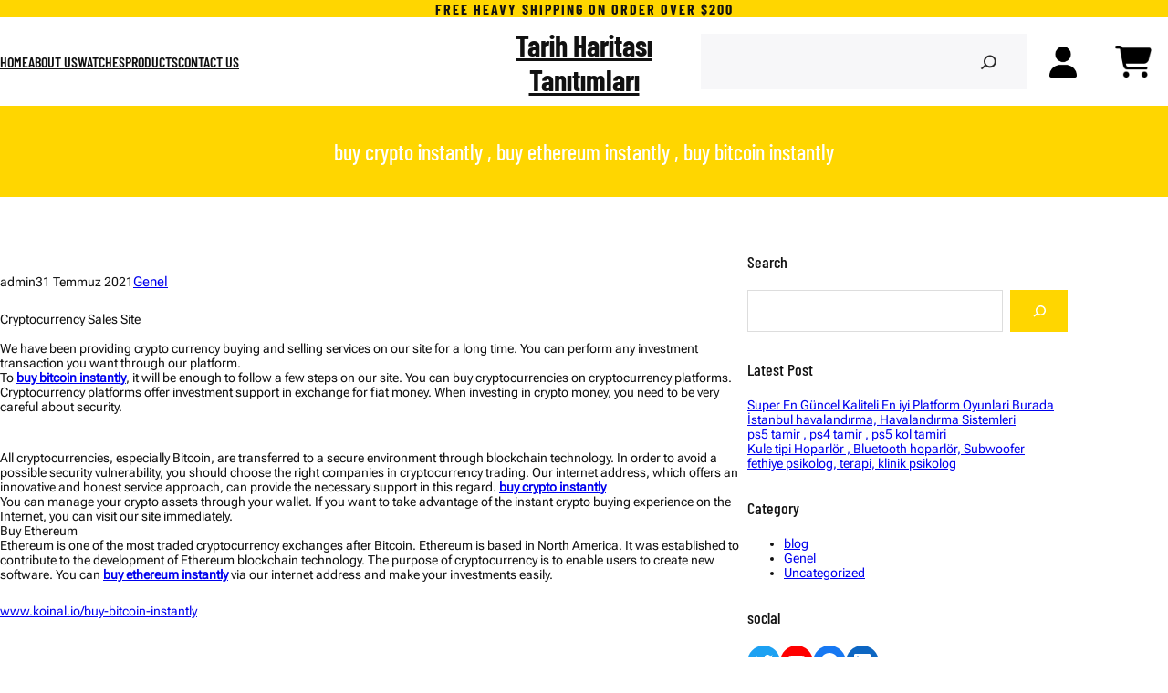

--- FILE ---
content_type: text/css
request_url: https://tarihharitasi.com/wp-content/themes/luxury-watches/style.css?ver=1.0.3
body_size: 7572
content:
/*
Theme Name: Luxury Watches
Theme URI: https://www.wpradiant.net/blocks/free-watches-wordpress-theme/
Author: WP Radiant
Author URI: https://www.wpradiant.net/
Description: Luxury Watches is an exquisite and meticulously crafted WordPress theme that caters to the discerning tastes of watch enthusiasts and luxury aficionados. This theme offers a seamless blend of elegance, sophistication, and functionality, making it an ideal choice for businesses and individuals in the high-end watch industry. At its core, the Luxury Watches theme boasts a sleek and modern layout that showcases timepieces with stunning visuals and detailed information. Its responsive design ensures that the website looks equally impressive on various devices, including desktops, tablets, and smartphones. The theme's attention to detail is evident in its carefully chosen typography, color palette, and high-resolution imagery, which collectively contribute to an opulent and immersive user experience. A key feature of the Luxury Watches theme is its user-friendly customization options. With a user-friendly interface and intuitive controls, even those without extensive coding experience can effortlessly tailor the website's appearance to match their brand identity. From adjusting color schemes to selecting different layouts, users can easily create a personalized and unique online presence for their luxury watch business. The theme also places a strong emphasis on product presentation. Its built-in product catalog showcases watches with high-quality images, detailed descriptions, and pricing information. Integrated e-commerce functionality allows businesses to seamlessly set up an online store, facilitating secure transactions and a streamlined shopping experience for customers.
Version: 1.0.3
Requires at least: 6.0
Tested up to: 6.3
Requires PHP: 5.6
License: GNU General Public License v3 or later
License URI: https://www.gnu.org/licenses/gpl-3.0.en.html
WordPress Available: yes
Requires License: no
Text Domain: luxury-watches
Tags: grid-layout, one-column, two-columns, right-sidebar, wide-blocks, block-patterns, block-styles, custom-menu, custom-background, custom-header, custom-logo, editor-style, full-site-editing, full-width-template, template-editing, translation-ready, blog, portfolio, e-commerce
*/

/*
 * Font smoothing.
 * This is a niche setting that will not be available via Global Styles.
 * https://github.com/WordPress/gutenberg/issues/35934
 */

 :root {
  --wp--custom--core-button--spacing--padding--left: 40px;
  --wp--custom--core-button--spacing--padding--right: 8px;
  --wp--custom--core-button--spacing--padding--top: 8px;
  --wp--custom--core-button--spacing--padding--bottom: 10px;
  --wp--custom--core-button--color:  var(--wp--preset--color--white);
  --wp--custom--core-button--color--background: var(--wp--preset--color--primary);
  --wp--custom--core-button--color-hover:  var(--wp--preset--color--primary);
  --wp--custom--core-button--color--background-hover: var(--wp--preset--color--secondary);
  --wp--custom--core-button--box-sizing: border-box;
  --wp--custom--core-button--word-break: border-box;
  --wp--custom--core-button--text-align: center;
  --wp--custom--core-button--border-radius--top-left: 0;
  --wp--custom--core-button--border-radius--top-right: 0;
  --wp--custom--core-button--border-radius--bottom-left: 0;
  --wp--custom--core-button--border-radius--bottom-right: 0;
  --wp--custom--core-button--typography--font-size: var(--wp--preset--font-size--small);
  --wp--custom--core-button--typography--font-weight: 500;
  --wp--custom--core-button--line-height: 1.7; }
  
  *,
  *::before,
  *::after {
  box-sizing: inherit; }

  body{
    -moz-osx-font-smoothing:grayscale;
    -webkit-font-smoothing:antialiased;
    font-family: 'Roboto Flex', sans-serif !important;
  }

  h1,h2,h3,h4,h5,h6{
    font-family: 'Barlow Condensed', sans-serif !important;
  }

  html {
  -webkit-text-size-adjust: 100%;
  -webkit-font-smoothing: antialiased; }
  
  header p a,
  footer p a {
  text-decoration: none; }

/*
 * Text and navigation link styles.
 * Necessary until the following issue is resolved in Gutenberg:
 * https://github.com/WordPress/gutenberg/issues/27075
 */

a {
  text-decoration-thickness: 1px;
  text-underline-offset: 0.25ch;
}

a:hover,
a:focus {
  text-decoration-style: dashed;
}

a:active {
  text-decoration: none;
}

.editor-styles-wrapper .wp-site-blocks > * + *,
.editor-styles-wrapper .wp-site-blocks > * + * + *,
.wp-site-blocks > * + *,
.wp-site-blocks > * + * + * {
  margin: 0; }


.wp-block-navigation .wp-block-navigation-item a:hover,
.wp-block-navigation .wp-block-navigation-item a:focus {
  text-decoration-style: solid;
}

/*
 * Search and File Block button styles.
 * Necessary until the following issues are resolved in Gutenberg:
 * https://github.com/WordPress/gutenberg/issues/36444
 * https://github.com/WordPress/gutenberg/issues/27760
 */

.wp-block-search__button,
.wp-block-file .wp-block-file__button {
  background-color: var(--wp--preset--color--primary);
  border-radius: 0;
  border: none;
  color: var(--wp--preset--color--background);
  font-size: var(--wp--preset--font-size--medium);
  padding: calc(.667em + 2px) calc(1.333em + 2px);
}

/*
 * Button hover styles.
 * Necessary until the following issue is resolved in Gutenberg:
 * https://github.com/WordPress/gutenberg/issues/27075
 */

.wp-block-search__button:hover,
.wp-block-file .wp-block-file__button:hover,
.wp-block-button__link:hover {
  opacity: 0.90;
}

/*
 * Responsive menu container padding.
 * This ensures the responsive container inherits the same
 * spacing defined above. This behavior may be built into
 * the Block Editor in the future.
 */

.wp-block-navigation__responsive-container.is-menu-open {
  padding-top: var(--wp--custom--spacing--outer);
  padding-bottom: var(--wp--custom--spacing--large);
  padding-right: var(--wp--custom--spacing--outer);
  padding-left: var(--wp--custom--spacing--outer);
}

/*image border style*/
.wp-block-image.is-style-luxury-watches-border img{
    border: calc(3 * 1px) solid var(--wp--preset--color--accent);
}
/*tag style*/
.taxonomy-post_tag.wp-block-post-terms a{ 
padding:5px 10px;
margin-right:10px;
background:var(--wp--preset--color--accent);
color:var(--wp--preset--color--secondary);
border-radius:4px;
font-size:var(--wp--preset--font-size--tiny);
}


.taxonomy-post_tag.wp-block-post-terms span{
display:none;
}


body:not(.home) .wp-site-blocks main {
    padding-bottom: var(--wp--style--block-gap);
    padding-top: var(--wp--style--block-gap);
    margin-top: 0;
}
.entry-content a{
  text-decoration:underline;
}
.wp-block-query-pagination a.wp-block-query-pagination-previous,.wp-block-query-pagination a.wp-block-query-pagination-next{
color:var(--wp--preset--color--secondary);
background:var(--wp--preset--color--accent);
padding:0.6rem 1rem;
margin:0.3rem;
}
.comment-reply-title,#comments{
font-weight:500;
}
/*-------------------------------------------------------- */
/* --- Block Woo-Commerce
-------------------------------------------------------- */
/* Styles for Product Listing Page */
.edit-post-visual-editor .editor-block-list__block .wc-block-grid__product-title, .editor-styles-wrapper .wc-block-grid__product-title, .wc-block-grid__product-title{
  font-size:var(--wp--preset--font-size--extra-small);
  font-weight:500;
}
.woocommerce #respond input#submit,
.woocommerce a.button,
.woocommerce button.button,
.woocommerce input.button,
.wc-block-grid__product-add-to-cart.wp-block-button .wp-block-button__link,
.wp-block-button.wc-block-components-product-button .wc-block-components-product-button__button{
  background: var(--wp--preset--color--secondary);
  border: 1px solid var(--wp--preset--color--accent);
  border-radius: 0;
  color: var(--wp--preset--color--accent);
  cursor: pointer;
  padding:0.6rem 0.8rem;
  text-transform: uppercase;
  text-decoration: none;
  text-align: center;
  font-size:var(--wp--preset--font-size--tiny);
  font-weight: 500;
}

.wc-block-components-product-sale-badge,
.woocommerce span.onsale,
.wc-block-grid__product-onsale {
  background-color: var(--wp--preset--color--primary);
  color: var(--wp--preset--color--secondary);
  font-size: 0.7em;
  padding: 0.3em 0.7em;
  border: 0;
  line-height: 1.5;
  text-transform: uppercase;
  min-height: auto;
  min-width: auto;
  border-radius: 0px;
  left: 14px;
  top: 14px; 
  letter-spacing:1px;
  font-weight:300;
}

.woocommerce ul.products li.product .onsale {
  left: 14px;
  right: auto;
  top: 14px;
  margin: 0;
}

  .wc-block-grid__product-onsale {
    position: absolute;
    top: 14px;
}

/*hover style*/

a, .content > .video-play:hover span, .content > .video-play svg, a svg.icon, .wp-block-social-links .wp-block-social-link .wp-block-social-link-anchor, .wp-block-post-featured-image img, .wp-block-fse-pro-header-search svg, .wp-block-fse-pro-header-social svg, .wp-block-search__button, .wp-block-navigation__responsive-container-open, .wp-block-navigation__responsive-container-close,.wc-block-mini-cart__button {
  transition: all 0.5s ease;
}
.wp-block-fse-pro-header-social .social-controller, .wp-block-fse-pro-header-search .search-controller, .wp-block-social-links.is-style-logos-only .wp-social-link .wp-block-social-link-anchor{
  width: 24px;
  height: 24px;
  color: #fff;
}
.wc-block-grid__product a{
  text-decoration: none;
}

.woocommerce #respond input#submit:hover, 
.woocommerce #respond input#submit:focus, 
.woocommerce a.button:hover, .woocommerce a.button:focus, 
.woocommerce button.button:hover, .woocommerce button.button:focus, 
.woocommerce input.button:hover, .woocommerce input.button:focus, 
.woocommerce #review_form #respond .form-submit input:hover, 
.wp-block-button .wp-block-button__link,
.woocommerce #review_form #respond .form-submit input:focus, 
.wc-block-grid__product-add-to-cart.wp-block-button .wp-block-button__link:hover, .wc-block-grid__product-add-to-cart.wp-block-button .wp-block-button__link:focus, .wp-block-button.wc-block-components-product-button .wc-block-components-product-button__button:hover, .wp-block-button.wc-block-components-product-button .wc-block-components-product-button__button:focus{
    border-color: transparent;
    background: var(--wp--preset--color--accent);
    color:var(--wp--preset--color--secondary);
    opacity: 1;
}

.woocommerce a.button:hover,
.woocommerce a.button:focus, 
.wc-block-grid__product-add-to-cart.wp-block-button .wp-block-button__link:hover, .wc-block-grid__product-add-to-cart.wp-block-button .wp-block-button__link:focus {
     color: var(--wp--preset--color--secondary);
     background: var(--wp--preset--color--accent);
     border:1px solid var(--wp--preset--color--accent);
     letter-spacing:1px;
}

.wp-block-button .wp-block-button__link:hover{
  background: var(--wp--preset--color--accent);
  color: var(--wp--preset--color--secondary);
}

.wc-block-components-product-sort-select .wc-block-components-sort-select__select, 
.woocommerce .woocommerce-ordering select {
    background: transparent;
    cursor: pointer;
    font-size: var(--wp--preset--font-size--tiny);
    padding: 14px;
    min-width: 160px;
    border: 1px solid #ddd;
}
.wc-block-components-checkbox .wc-block-components-checkbox__input[type=checkbox] {
    border: 2px solid #ddd;
  }
.woocommerce nav.woocommerce-pagination ul, .woocommerce nav.woocommerce-pagination ul li {
    border: none;
}
.woocommerce nav.woocommerce-pagination ul li a:focus, .woocommerce nav.woocommerce-pagination ul li a:hover, .woocommerce nav.woocommerce-pagination ul li span.current {
    background: var(--wp--preset--color--accent);
    color: var(--wp--preset--color--secondary);
}

.wc-block-components-pagination__page, .wc-block-components-pagination__page:not(.toggle), .woocommerce nav.woocommerce-pagination ul li a, .woocommerce nav.woocommerce-pagination ul li span {
    color: var(--wp--preset--color--body-text);
    line-height: 1;
    font-size: 20px;
    font-size: 1.25rem;
    font-weight: 400;
    padding: 0;
    min-width: 1em;
    display: block;
    width: 40px;
    height: 40px;
    line-height: 40px;
    text-align: center;
    border-radius:0;
    margin: 0 3px;
}

.woocommerce #review_form #respond .form-submit input, 
.woocommerce #respond input#submit.alt, 
.woocommerce a.button.alt, .woocommerce button.button.alt,
 .woocommerce input.button.alt{

    background: var(--wp--preset--color--primary);
    color: var(--wp--preset--color--secondary);
    border: 0;
    border-radius: 0px;s
    cursor: pointer;
    font-size: var(--wp--preset--font-size--small);
    font-weight: normal;
    line-height: var(--wp--custom--typography--line-height--paragraph);
    padding-top: max(0.7rem, 0.75vw);
    padding-right: max(1.5rem, 1.85vw);
    padding-bottom: max(0.7rem, 0.75vw);
    padding-left: max(1.5rem, 1.85vw);
    text-transform: uppercase;
    text-decoration: none;
    transition: all 0.3s ease-in-out;
}

.woocommerce #respond input#submit.alt:hover, .woocommerce #respond input#submit.alt:focus, .woocommerce a.button.alt:hover, .woocommerce a.button.alt:focus, .woocommerce button.button.alt:hover, .woocommerce button.button.alt:focus, .woocommerce input.button.alt:hover, .woocommerce input.button.alt:focus {
    border-color: transparent;
    background: var(--wp--preset--color--accent);
    color: var(--wp--preset--color--secondary);
    opacity: 0.8;
}

.woocommerce .quantity .qty {
    width: 4.5em;
        height: 51px;
}

.product_meta {
    font-size: var(--wp--preset--font-size--tiny);
}
.woocommerce div.product section.related.products,
.woocommerce div.product section.upsells.products {
    text-align: center;
    margin-top:2rem;
}
.woocommerce div.product .woocommerce-tabs ul.tabs li a,
.woocommerce-Tabs-panel h2, .related.products > h2,
.up-sells.upsells.products h2 {
    font-weight: 500;
}
/*single product page*/
.woocommerce .woocommerce-breadcrumb {
    color: var(--wp--preset--color--primary);
    background: var(--wp--preset--color--secbackground);
    padding: 15px;
    font-size: 12px;
    margin: 0 0 3em;
}
/* Single Page Tabs */
.woocommerce div.product .woocommerce-tabs ul.tabs li {
  border: none;
  background-color: transparent;
  margin-right: 28px;
  padding: 0;
  margin-left: 0; }

.woocommerce div.product .woocommerce-tabs ul.tabs:before {
  border-bottom: 1px solid var(--wp--preset--color--fourground); }

.woocommerce div.product .woocommerce-tabs ul.tabs li.active {
  border-bottom-color: transparent;
  z-index: 0; 
  background:transparent;
}

.woocommerce div.product .woocommerce-tabs ul.tabs {
  margin-bottom: 0;
  padding: 0; }

.woocommerce div.product .woocommerce-tabs .panel {
  padding: 30px 0 0;
  background: transparent; }

  .woocommerce .woocommerce-breadcrumb{
     color: var(--wp--preset--color--primary); 
   }
.woocommerce .woocommerce-breadcrumb a{
color: var(--wp--preset--color--accent); }
}
.woocommerce div.product .woocommerce-tabs ul.tabs li:after,
.woocommerce div.product .woocommerce-tabs ul.tabs li:before {
  border: 0; }

.woocommerce div.product .woocommerce-tabs ul.tabs li:after,
.woocommerce div.product .woocommerce-tabs ul.tabs li:before,
.woocommerce div.product .woocommerce-tabs ul.tabs li.active:after,
.woocommerce div.product .woocommerce-tabs ul.tabs li.active:before {
  box-shadow: none; }

.woocommerce-Tabs-panel h2,
.related.products > h2,.up-sells.upsells.products h2{
  font-size: var(--wp--custom--typography--font-size--heading-five);
  margin-bottom: 28px; }

.woocommerce div.product .woocommerce-tabs ul.tabs li a {
  color: var(--wp--preset--color--primary); }

.woocommerce div.product .woocommerce-tabs ul.tabs li a:hover {
  color: var(--wp--preset--color--accent); }

.woocommerce div.product .woocommerce-tabs ul.tabs li.active a {
  color: var(--wp--preset--color--accent); }

.woocommerce div.product .woocommerce-tabs ul.tabs li.active::before {
  left: 0;
  width: 100%;
  background: var(--wp--preset--color--accent); }

.woocommerce-Tabs-panel p {
  margin-top: 0; }

.woocommerce .woocommerce-product-attributes.shop_attributes {
 
  text-align: left; }

.woocommerce table.shop_attributes th,
.woocommerce table.shop_attributes td {

  padding: 10px 0;
  text-transform: capitalize;
  font-weight: 400; }

.woocommerce table.shop_attributes th p,
.woocommerce table.shop_attributes td p {
  padding: 0; }

.woocommerce table.shop_attributes th {
  color: var(--wp--preset--color--primary); }

.woocommerce ul.products li.product .woocommerce-loop-product__title {
    font-size: var(--wp--preset--font-size--extra-small);
    font-weight: 500;
}

.woocommerce-Reviews .commentlist {
  padding-left: 0; }

.woocommerce-Reviews .comment-respond .comment-reply-title {

  font-size: var(--wp--preset--font-size--upper-heading);
  margin-bottom: 21px;
  display: block; }

.woocommerce-Reviews .comment-form {

  padding: 0px; }

.woocommerce #review_form #respond textarea {
  height: auto; }

.woocommerce div.product form.cart .variations td,
.woocommerce div.product form.cart .variations th {
  vertical-align: middle;
  text-align: left;
  position: relative; }

table.variations {

  text-transform: capitalize; }

.woocommerce-variation.single_variation {
  padding: 21px 0;
  margin-bottom: 42px; }

.woocommerce button.button.alt.disabled {
  background-color: var(--wp--preset--color--text); }

  .woocommerce div.product .product_title {
    font-size: var(--wp--preset--font-size--upper-heading);
    font-weight: 600;
}

.woocommerce div.product p.price, 
.woocommerce div.product span.price,
.wc-block-grid__product-price.price,
.woocommerce div.product p.price ins, 
.woocommerce div.product span.price ins ,
.woocommerce ul.products li.product .price{
    color: var(--wp--preset--color--accent);
    font-weight:400;
    margin-top: 0;

}

 .woocommerce ul.products li.product .price,
 .wc-block-grid__product .wc-block-grid__product-price,
 .woocommerce ul.products li.product .price ins{
      font-size:var(--wp--preset--font-size--extra-small);
      font-weight: 300;
 }

.wc-block-grid__product .wc-block-grid__product-price del,
.woocommerce div.product div.summary del,
.woocommerce ul.products li.product .price del{
color:#999;
margin-right: 0.4rem;
}
.wc-block-grid__product-add-to-cart .added_to_cart.wc-forward{
font-size:var(--wp--preset--font-size--extra-small);
margin-left: 0.5rem;
}
.woocommerce-product-details__short-description, 
.woocommerce-Tabs-panel p{
font-size:var(--wp--preset--font-size--extra-small);
}
.woocommerce #review_form #respond .form-submit input, .woocommerce #respond input#submit.alt, .woocommerce a.button.alt, .woocommerce button.button.alt, .woocommerce input.button.alt {
    padding-left: 80px;
    padding-right: 80px;
}
.woocommerce div.product div.summary span.woocommerce-Price-amount.amount {
     font-size:var(--wp--preset--font-size--medium);
    color:var(--wp--preset--color--accent);
    font-weight: 500;
}
.wc-block-grid__product .wc-block-grid__product-price ins,
.woocommerce div.product div.summary ins{
color:var(--wp--preset--color--accent);
}


input[type="date"], 
input[type="time"], 
input[type="datetime-local"], 
input[type="week"], 
input[type="month"], 
input[type="text"], input[type="email"], 
input[type="url"], input[type="password"], 
input[type="search"], input[type="tel"], 
input[type="number"], textarea,.select2-container--default .select2-selection--single {
    background-color: transparent;
    border-radius: 0;
    border: 1px solid #ddd;
    color: var(--wp--preset--color--teritary);
  }

  .woocommerce-page .input-text {
    padding: 0.9rem 0.4rem 0.9rem 0.9rem;
}

.woocommerce-cart .woocommerce{
    display: flow-root;
}

.woocommerce-cart-form {
    width: 65%;
    float:left;
}
.woocommerce-cart .cart-collaterals {
    width: calc(35% - 40px);
    float: right;
}
.woocommerce .cart-collaterals .cross-sells, .woocommerce-page .cart-collaterals .cross-sells {
 width:100%;
    float: left;
}
.woocommerce .cart-collaterals .cart_totals, .woocommerce-page .cart-collaterals .cart_totals {
    float: right;
    width: 80%;
}

.woocommerce-checkout>.col2-set {
    float: left;
    width: 48%;
}
.woocommerce .col2-set .col-1, .woocommerce-page .col2-set .col-1 {
    float: left;
    width: 100%;
}
.woocommerce-checkout>.col2-set>.col-2 {
    float: none;
    width: 100%;
}
.woocommerce-checkout h3#order_review_heading {
    float: right;
    width: 45%;
    margin-bottom: 30px;
}
.woocommerce-checkout #order_review {
    float: right;
    width: 45%;
    border: 1px solid #cccc;
}
.woocommerce-page .input-text,.woocommerce-page .select2-container .select2-search__field, .woocommerce-page .select2-container .select2-selection {
    font-size: var(--wp--preset--font-size--tiny);
}

.woocommerce table.shop_table.woocommerce-checkout-review-order-table {
    border:0;
    width: 100%;
}
.woocommerce table.shop_table th {
    font-weight: 700;
    font-size: var(--wp--preset--font-size--tiny);
}
.woocommerce-cart td.product-price bdi{
color: var(--wp--preset--color--tertiary);
font-size: var(--wp--preset--font-size--tiny);
}
.woocommerce-cart td.product-subtotal bdi {
    font-size: var(--wp--preset--font-size--tiny);
    color: #111;
    font-weight:500;
}
.woocommerce-cart td.product-name{
color:#111;
font-size: var(--wp--preset--font-size--tiny);
font-weight:600;
}
.woocommerce a.remove {
     font-size: 1.3em;
     font-weight: 300;
     color: var(--wp--preset--color--tertiary);
}
.woocommerce a.remove:hover {
    color: red!important;
    background: transparent;
}
.woocommerce .cart-collaterals .cart_totals, .woocommerce-page .cart-collaterals .cart_totals {
        width: 100%;
}
.woocommerce table.shop_table {
  border: 0;}
.woocommerce-cart .cart-collaterals {
       border: 2px solid #efefef;
    padding: 10px 20px 30px 20px;
}
.woocommerce-page .cart-collaterals h2 {
    font-size:var(--wp--preset--font-size--content-heading);
    font-weight:600;
    text-transform: capitalize;
    color: var(--wp--preset--color--primary);
}
.woocommerce-page .woocommerce-cart-form #coupon_code, .woocommerce-page .woocommerce-cart-form .actions .button{
font-size:var(--wp--preset--font-size--tiny);
height:42px

}

 .woocommerce-cart .wc-proceed-to-checkout a.button{
font-size: var(--wp--preset--font-size--tiny);
padding:18px 0 18px 0;
}

.cart_totals .shop_table .order-total th, .cart_totals .shop_table .order-total td {
    font-size: var(--wp--preset--font-size--upper-heading);
    padding-top: 20px;
font-weight:500;
}
.cart_totals .shop_table .cart-subtotal th, .cart_totals .shop_table .cart-subtotal td {
    padding-top: 10px;
    padding-bottom: 10px;
}
tr.cart-subtotal td, tr.order-total td {
    text-align: right;
    }
tr.cart-subtotal td  span.woocommerce-Price-amount.amount{
    text-align: right;
    color: var(--wp--preset--color--primary);
    font-size:var(--wp--preset--font-size--extra-small);
    font-weight: 300;
}
.cart_totals .shop_table .cart-subtotal th {
    color: var(--wp--preset--color--tertiary);
    font-weight: 500;
}
.cart_totals span.woocommerce-Price-amount.amount{
color:var(--wp--preset--color--tertiary);
font-size:var(--wp--preset--font-size--content-heading);
font-weight:500;
}
.woocommerce-cart .woocommerce .quantity .qty {
    width: 4em;
    height: 45px;
}
.woocommerce form .form-row.place-order{
margin-bottom:0;
}
.checkout.woocommerce-checkout{
display:inline-block;
}
#add_payment_method #payment, .woocommerce-cart #payment,
 .woocommerce-checkout #payment {
    background: transparent;
}

/*checkout page*/

.woocommerce-notices-wrapper {
    display: block;
    clear: both;
}
.woocommerce-form-coupon-toggle {
    max-width: 600px;
    margin: 0 auto 15px auto;
}
.woocommerce-form-login-toggle .woocommerce-info, 
.woocommerce-form-coupon-toggle .woocommerce-info {
    margin-bottom: 0;
    background-color: rgba(0, 0, 0, 0);
    display: block;
    padding: 0;
border:0;
font-size:var(--wp--preset--font-size--extra-small);
}
.woocommerce-form-coupon-toggle .woocommerce-info {
    color: inherit;
}
.woocommerce-form-coupon-toggle .showcoupon {
    font-weight:500;
}
.woocommerce-info::before{
display:none
}

.woocommerce-error {
    background-color: firebrick;
    flex-direction: column;
    align-items: flex-start;
color:var(--wp--preset--color--secondary);
}
.woocommerce-error::before{
color:var(--wp--preset--color--secondary);
}
.checkout_coupon.woocommerce-form-coupon {
    border: 2px dashed #e8e8e8!important;
    border-radius: 2px;
    max-width: 600px;
    margin: 0 auto 30px auto!important;
    padding: 30px;
    justify-content: center;
    align-items: center;
}
.form-row .input-text {
    width: 100%;
    height: 50px;
    padding: 0 1em;
    border-radius: 2px;
}
.checkout_coupon.woocommerce-form-coupon .form-row-first, .checkout_coupon.woocommerce-form-coupon .form-row-last {
    width: 100%;
    text-align: center;
}
.woocommerce-page .woocommerce-form-coupon .button {
    min-height: 45px;
font-size: var(--wp--preset--font-size--tiny);
}
form.checkout_coupon.woocommerce-form-coupon p {
 font-size: var(--wp--preset--font-size--tiny);
}
.woocommerce-checkout #order_review{
    background-color: var(--wp--preset--color--fourground);
    padding: 30px;
    border-radius: 4px;
border:0;
}
.woocommerce-checkout>.col2-set {
     width: 58%;
}
.woocommerce-checkout #order_review {
        width: 35%;
}
.woocommerce-checkout h3#order_review_heading {
       width: 35%;
 font-size: var(--wp--preset--font-size--upper-heading);
 font-weight: 500;
}
.woocommerce-billing-fields h3 {
    font-size:var(--wp--preset--font-size--upper-heading);
    font-weight: 500;
}
.woocommerce form .form-row label{
font-size: var(--wp--preset--font-size--tiny);
line-height: 28px;
margin:0
}
.form-row .input-text {
    width: 100%;
    height: 50px;
    padding: 0 1em;
    border-radius: 2px;
}
.form-row-first, .form-row-last {
    width: 48%;
}
.woocommerce form .form-row {
  margin-bottom: .5em; 
}
select, button, input, textarea,.woocommerce-privacy-policy-text {
    font-weight: 400;
    text-transform: none;
    font-size: var(--wp--preset--font-size--tiny);
    color: var(--wp--preset--color--tertiary);
}
.woocommerce-error, .woocommerce-info, .woocommerce-message {
    padding: 2rem;
  }
.woocommerce-additional-fields h3 {
    font-size: var(--wp--preset--font-size--upper-heading);
    font-weight: 500;
}
.woocommerce-checkout-review-order-table tr {
    display: flex;
    justify-content: space-between;
    flex-wrap: nowrap;
border-bottom:1px solid #ddd;
   
}
.woocommerce .woocommerce-checkout-review-order table.shop_table td, 
.woocommerce .woocommerce-checkout-review-order table.shop_table tbody th, 
.woocommerce .woocommerce-checkout-review-order table.shop_table tfoot td, 
.woocommerce .woocommerce-checkout-review-order table.shop_table tfoot th {
    border-top:0;
}
.woocommerce-checkout-review-order-table thead th {
    margin-bottom: 10px;
    text-transform: uppercase;
    font-weight: 600!important;
font-size: var(--wp--preset--font-size--tiny);
}
.woocommerce table.shop_table td{
font-size: var(--wp--preset--font-size--tiny);
}
tr.cart-subtotal th, tr.cart-subtotal span.woocommerce-Price-amount.amount {
  font-size: var(--wp--preset--font-size--medium);
font-weight:400!important;
}

tr.order-total, tr.order-total span.woocommerce-Price-amount.amount{
    font-size: var(--wp--preset--font-size--small);
    font-weight: 500;
}
.woocommerce-info {
    border-top-color: #1e85be;
    background:var(--wp--preset--color--primary);
    color: var(--wp--preset--color--secondary);
    font-size: var(--wp--preset--font-size--tiny);
    border: 0;
}
.woocommerce-page table.shop_table td, .woocommerce-page table.shop_table th {
    padding: 0.8rem;
}
#place_order {
    text-transform: uppercase;
    width: 100%;
    min-height: 50px;
    margin-top: 30px;
}

.woocommerce table.shop_table tfoot th {
    font-weight: 600;
  }

/*  account page*/


.woocommerce-account h2{
font-weight:500;

}
.woocommerce-account form .form-row label{
margin-bottom:10px;
}
.woocommerce-account .entry-content .woocommerce-form-login{
width: 450px;
}

.woocommerce .woocommerce-form-login .woocommerce-form-login__rememberme {
    display: inline-block;
    margin: 15px 0;
}

.woocommerce form .form-row {
    margin-bottom: 0.5em;
    display: grid;
}
.woocommerce-account .woocommerce-MyAccount-navigation {
    float: left;
    width: 30%;
    padding: 0px 20px;
    background:var(--wp--preset--color--fourground);
}

.woocommerce-account .woocommerce-MyAccount-navigation ul li {
    list-style: none;
    border-bottom: 1px solid #eaeaea;
    position: relative;
    padding:0;
}

.woocommerce-MyAccount-navigation ul li a,.woocommerce-account .woocommerce-MyAccount-navigation li a:hover {
    padding: 15px 0;
    display: block;
    text-decoration:none;
}

.woocommerce-MyAccount-navigation ul li:last-child {
    border: 0;
}

.woocommerce-account .woocommerce-MyAccount-navigation ul {
    margin: 2rem;
    padding: 0;
}
.woocommerce-account .woocommerce-MyAccount-navigation li.is-active a {
    text-decoration: none;
}

.woocommerce-account .col2-set .col-1, 
.woocommerce-account .col2-set .col-1 {
    float: left;
    width: 48%;
}

.woocommerce-account .addresses .title h3 {
    float: left;
    font-weight: 500;
}

.woocommerce-error::before, .woocommerce-info::before, .woocommerce-message::before{
    top: 2.5em;
    left: 0.7em;
}

.woocommerce-order-received section.woocommerce-order-details{
    width: 48%;
    float: left;
}
.woocommerce-order-received section.woocommerce-customer-details{
 width: 48%;
    float:right;
}

.woocommerce-order-received .woocommerce-order{
display: flow-root;
}

.woocommerce-order-received .woocommerce-table.woocommerce-table--order-details{
border:1px solid #ddd;
}

.woocommerce-page h2.woocommerce-order-details__title{
    font-size: var(--wp--preset--font-size--large);
    font-weight: 300;
}
.woocommerce-order-received  ul.woocommerce-order-overview {
    display: flex;
    width: 100%;
    padding-left: 0;
    font-size: var(--wp--preset--font-size--small);
    background: #EBF3FF;
    padding: 2rem;
}

/*mini cart style*/

h2.wc-block-mini-cart__title {
    font-size: 1em;
    margin: 40px 16px 0;
    font-weight: normal;
}
.wc-block-components-product-badge {
    
    font-size: .65em;
    font-weight: 600;
    padding: 0.2rem 1em;
    background:var(--wp--preset--color--primary);
    color:var(--wp--preset--color--secondary);
}
.is-mobile table.wc-block-cart-items .wc-block-cart-items__row .wc-block-cart-item__quantity {
    padding-top: 7px;
    display: flex;
}
.wc-block-cart-item__remove-link{
margin-left:0.5rem!important;
cursor: pointer;
}
@media (max-width:900px){
.woocommerce-cart-form,
.woocommerce-checkout>.col2-set,
.woocommerce-checkout>.col2-set>.col-2,
.woocommerce-checkout #order_review,
.woocommerce-checkout h3#order_review_heading {
    width: 100%;
    float: left;
}
.woocommerce-cart .cart-collaterals {
    width: 100%;
    float: left;
}
.woocommerce-account .woocommerce-MyAccount-navigation {
    float: left;
    width: 30%;
}
.woocommerce-account .woocommerce-MyAccount-content {
    float: right;
    width: 65%;
}
.woocommerce-account .woocommerce-MyAccount-navigation {
    padding: 0px 10px;
  }
 .woocommerce-account .woocommerce-MyAccount-navigation ul {
    margin: 1rem;
    padding: 0;
 }
}

@media (max-width: 781px){
  .luxury-watches-theme-col.wp-block-columns:not(.is-not-stacked-on-mobile)>.wp-block-column {
      flex-basis: min-content!important;
  }
}

@media (max-width: 767px){
  .luxury-watches-theme-col.wp-block-columns:not(.is-not-stacked-on-mobile)>.wp-block-column {
      flex-basis:100%!important;
  }
}

@media screen and (max-width: 600px){
  .wp-block-navigation__submenu-container{
      padding-top: 0.7rem!important;
      padding-bottom: 0.5rem!important;
  }
  .wp-block-navigation__responsive-container.is-menu-open .wp-block-navigation__responsive-container-content .wp-block-navigation__container{
      gap: 9px!important;
  }
}

.wp-block-button .wp-block-button__link.is-style-outline, .wp-block-button.is-style-outline>.wp-block-button__link {
  padding: calc(0.667em + 2px) calc(1.333em + 2px);
}

.header-button a {
  margin-top: 0 !important;
}

.mainheader .wc-block-mini-cart__icon,.mainheader .wp-block-woocommerce-customer-account a .wc-block-customer-account__account-icon{
  height: 45px;
  width: 45px;
}

#product-section img {
  width: 100%;
  box-shadow: 5px 5px 10px 1px #c7c7c7;
}
.footer-menu-box ul {
  display: block;
}
.footer-menu-box ul li {
  margin-bottom: 10px;
  font-weight: 500;
}

.searchfeild-inner .wp-block-search__inside-wrapper {
  background: #f7f7f9;
}
.searchfeild-inner input[type="search"] {
  border: none;
}
.searchfeild-inner button.wp-block-search__button.has-icon.wp-element-button {
  background: transparent;
  color: #2b2a2b;
  font-size: 20px;
}